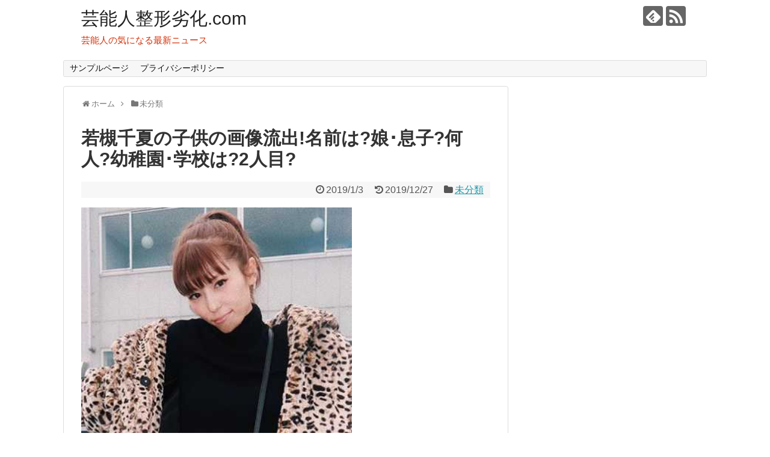

--- FILE ---
content_type: text/html; charset=UTF-8
request_url: https://xn--gmq28g4ju33b8lhm66busc.com/2019/01/03/wakatsukichinatsu-kodomo/
body_size: 16944
content:
<!DOCTYPE html>
<html lang="ja">
<head>
<!-- Global site tag (gtag.js) - Google Analytics -->
<script async src="https://www.googletagmanager.com/gtag/js?id=UA-104247854-3"></script>
<script>
  window.dataLayer = window.dataLayer || [];
  function gtag(){dataLayer.push(arguments);}
  gtag('js', new Date());

  gtag('config', 'UA-104247854-3');
</script>
<!-- /Global site tag (gtag.js) - Google Analytics -->
<meta charset="UTF-8">
  <meta name="viewport" content="width=1280, maximum-scale=1, user-scalable=yes">
<link rel="alternate" type="application/rss+xml" title="芸能人整形劣化.com RSS Feed" href="https://xn--gmq28g4ju33b8lhm66busc.com/feed/" />
<link rel="pingback" href="https://xn--gmq28g4ju33b8lhm66busc.com/xmlrpc.php" />
<meta name="description" content="グラビアアイドルとして芸能界デビューを果たし、出産をしてからあまりテレビで見なくなったものの最近になってまた復活したグラビアタレントの若槻千夏の子供が話題になっています若槻千夏の子供の画像や名前?娘･息子?何人?幼稚園･学校は?2人目?と、" />
<meta name="keywords" content="未分類" />
<!-- OGP -->
<meta property="og:type" content="article">
<meta property="og:description" content="グラビアアイドルとして芸能界デビューを果たし、出産をしてからあまりテレビで見なくなったものの最近になってまた復活したグラビアタレントの若槻千夏の子供が話題になっています若槻千夏の子供の画像や名前?娘･息子?何人?幼稚園･学校は?2人目?と、">
<meta property="og:title" content="若槻千夏の子供の画像流出!名前は?娘･息子?何人?幼稚園･学校は?2人目?">
<meta property="og:url" content="https://xn--gmq28g4ju33b8lhm66busc.com/2019/01/03/wakatsukichinatsu-kodomo/">
<meta property="og:image" content="https://xn--gmq28g4ju33b8lhm66busc.com/wp-content/uploads/2019/01/waka1-2.jpg">
<meta property="og:site_name" content="芸能人整形劣化.com">
<meta property="og:locale" content="ja_JP">
<!-- /OGP -->
<!-- Twitter Card -->
<meta name="twitter:card" content="summary">
<meta name="twitter:description" content="グラビアアイドルとして芸能界デビューを果たし、出産をしてからあまりテレビで見なくなったものの最近になってまた復活したグラビアタレントの若槻千夏の子供が話題になっています若槻千夏の子供の画像や名前?娘･息子?何人?幼稚園･学校は?2人目?と、">
<meta name="twitter:title" content="若槻千夏の子供の画像流出!名前は?娘･息子?何人?幼稚園･学校は?2人目?">
<meta name="twitter:url" content="https://xn--gmq28g4ju33b8lhm66busc.com/2019/01/03/wakatsukichinatsu-kodomo/">
<meta name="twitter:image" content="https://xn--gmq28g4ju33b8lhm66busc.com/wp-content/uploads/2019/01/waka1-2.jpg">
<meta name="twitter:domain" content="xn--gmq28g4ju33b8lhm66busc.com">
<!-- /Twitter Card -->

<!-- Google tag (gtag.js) -->
<script async src="https://www.googletagmanager.com/gtag/js?id=G-R0P7130J9F"></script>
<script>
  window.dataLayer = window.dataLayer || [];
  function gtag(){dataLayer.push(arguments);}
  gtag('js', new Date());

  gtag('config', 'G-R0P7130J9F');
</script><title>若槻千夏の子供の画像流出!名前は?娘･息子?何人?幼稚園･学校は?2人目?</title>
<meta name='robots' content='max-image-preview:large' />
	<style>img:is([sizes="auto" i], [sizes^="auto," i]) { contain-intrinsic-size: 3000px 1500px }</style>
	<link rel="alternate" type="application/rss+xml" title="芸能人整形劣化.com &raquo; フィード" href="https://xn--gmq28g4ju33b8lhm66busc.com/feed/" />
<link rel="alternate" type="application/rss+xml" title="芸能人整形劣化.com &raquo; コメントフィード" href="https://xn--gmq28g4ju33b8lhm66busc.com/comments/feed/" />
<link rel="alternate" type="application/rss+xml" title="芸能人整形劣化.com &raquo; 若槻千夏の子供の画像流出!名前は?娘･息子?何人?幼稚園･学校は?2人目? のコメントのフィード" href="https://xn--gmq28g4ju33b8lhm66busc.com/2019/01/03/wakatsukichinatsu-kodomo/feed/" />
<script type="text/javascript">
/* <![CDATA[ */
window._wpemojiSettings = {"baseUrl":"https:\/\/s.w.org\/images\/core\/emoji\/16.0.1\/72x72\/","ext":".png","svgUrl":"https:\/\/s.w.org\/images\/core\/emoji\/16.0.1\/svg\/","svgExt":".svg","source":{"concatemoji":"https:\/\/xn--gmq28g4ju33b8lhm66busc.com\/wp-includes\/js\/wp-emoji-release.min.js?ver=6.8.3&fver=20250715045804"}};
/*! This file is auto-generated */
!function(s,n){var o,i,e;function c(e){try{var t={supportTests:e,timestamp:(new Date).valueOf()};sessionStorage.setItem(o,JSON.stringify(t))}catch(e){}}function p(e,t,n){e.clearRect(0,0,e.canvas.width,e.canvas.height),e.fillText(t,0,0);var t=new Uint32Array(e.getImageData(0,0,e.canvas.width,e.canvas.height).data),a=(e.clearRect(0,0,e.canvas.width,e.canvas.height),e.fillText(n,0,0),new Uint32Array(e.getImageData(0,0,e.canvas.width,e.canvas.height).data));return t.every(function(e,t){return e===a[t]})}function u(e,t){e.clearRect(0,0,e.canvas.width,e.canvas.height),e.fillText(t,0,0);for(var n=e.getImageData(16,16,1,1),a=0;a<n.data.length;a++)if(0!==n.data[a])return!1;return!0}function f(e,t,n,a){switch(t){case"flag":return n(e,"\ud83c\udff3\ufe0f\u200d\u26a7\ufe0f","\ud83c\udff3\ufe0f\u200b\u26a7\ufe0f")?!1:!n(e,"\ud83c\udde8\ud83c\uddf6","\ud83c\udde8\u200b\ud83c\uddf6")&&!n(e,"\ud83c\udff4\udb40\udc67\udb40\udc62\udb40\udc65\udb40\udc6e\udb40\udc67\udb40\udc7f","\ud83c\udff4\u200b\udb40\udc67\u200b\udb40\udc62\u200b\udb40\udc65\u200b\udb40\udc6e\u200b\udb40\udc67\u200b\udb40\udc7f");case"emoji":return!a(e,"\ud83e\udedf")}return!1}function g(e,t,n,a){var r="undefined"!=typeof WorkerGlobalScope&&self instanceof WorkerGlobalScope?new OffscreenCanvas(300,150):s.createElement("canvas"),o=r.getContext("2d",{willReadFrequently:!0}),i=(o.textBaseline="top",o.font="600 32px Arial",{});return e.forEach(function(e){i[e]=t(o,e,n,a)}),i}function t(e){var t=s.createElement("script");t.src=e,t.defer=!0,s.head.appendChild(t)}"undefined"!=typeof Promise&&(o="wpEmojiSettingsSupports",i=["flag","emoji"],n.supports={everything:!0,everythingExceptFlag:!0},e=new Promise(function(e){s.addEventListener("DOMContentLoaded",e,{once:!0})}),new Promise(function(t){var n=function(){try{var e=JSON.parse(sessionStorage.getItem(o));if("object"==typeof e&&"number"==typeof e.timestamp&&(new Date).valueOf()<e.timestamp+604800&&"object"==typeof e.supportTests)return e.supportTests}catch(e){}return null}();if(!n){if("undefined"!=typeof Worker&&"undefined"!=typeof OffscreenCanvas&&"undefined"!=typeof URL&&URL.createObjectURL&&"undefined"!=typeof Blob)try{var e="postMessage("+g.toString()+"("+[JSON.stringify(i),f.toString(),p.toString(),u.toString()].join(",")+"));",a=new Blob([e],{type:"text/javascript"}),r=new Worker(URL.createObjectURL(a),{name:"wpTestEmojiSupports"});return void(r.onmessage=function(e){c(n=e.data),r.terminate(),t(n)})}catch(e){}c(n=g(i,f,p,u))}t(n)}).then(function(e){for(var t in e)n.supports[t]=e[t],n.supports.everything=n.supports.everything&&n.supports[t],"flag"!==t&&(n.supports.everythingExceptFlag=n.supports.everythingExceptFlag&&n.supports[t]);n.supports.everythingExceptFlag=n.supports.everythingExceptFlag&&!n.supports.flag,n.DOMReady=!1,n.readyCallback=function(){n.DOMReady=!0}}).then(function(){return e}).then(function(){var e;n.supports.everything||(n.readyCallback(),(e=n.source||{}).concatemoji?t(e.concatemoji):e.wpemoji&&e.twemoji&&(t(e.twemoji),t(e.wpemoji)))}))}((window,document),window._wpemojiSettings);
/* ]]> */
</script>
<link rel='stylesheet' id='simplicity-style-css' href='https://xn--gmq28g4ju33b8lhm66busc.com/wp-content/themes/simplicity2/style.css?ver=6.8.3&#038;fver=20180326031225' type='text/css' media='all' />
<link rel='stylesheet' id='responsive-style-css' href='https://xn--gmq28g4ju33b8lhm66busc.com/wp-content/themes/simplicity2/css/responsive-pc.css?ver=6.8.3&#038;fver=20180326031224' type='text/css' media='all' />
<link rel='stylesheet' id='font-awesome-style-css' href='https://xn--gmq28g4ju33b8lhm66busc.com/wp-content/themes/simplicity2/webfonts/css/font-awesome.min.css?ver=6.8.3&#038;fver=20180326031224' type='text/css' media='all' />
<link rel='stylesheet' id='icomoon-style-css' href='https://xn--gmq28g4ju33b8lhm66busc.com/wp-content/themes/simplicity2/webfonts/icomoon/style.css?ver=6.8.3&#038;fver=20180326031224' type='text/css' media='all' />
<link rel='stylesheet' id='extension-style-css' href='https://xn--gmq28g4ju33b8lhm66busc.com/wp-content/themes/simplicity2/css/extension.css?ver=6.8.3&#038;fver=20180326031224' type='text/css' media='all' />
<style id='extension-style-inline-css' type='text/css'>
#site-description{color:#d62f06}.ad-space{text-align:center}@media screen and (max-width:639px){.article br{display:block}}
</style>
<link rel='stylesheet' id='child-style-css' href='https://xn--gmq28g4ju33b8lhm66busc.com/wp-content/themes/simplicity2-child/style.css?ver=6.8.3&#038;fver=20200412072918' type='text/css' media='all' />
<link rel='stylesheet' id='print-style-css' href='https://xn--gmq28g4ju33b8lhm66busc.com/wp-content/themes/simplicity2/css/print.css?ver=6.8.3&#038;fver=20180326031224' type='text/css' media='print' />
<link rel='stylesheet' id='sns-twitter-type-style-css' href='https://xn--gmq28g4ju33b8lhm66busc.com/wp-content/themes/simplicity2/css/sns-twitter-type.css?ver=6.8.3&#038;fver=20180326031224' type='text/css' media='all' />
<style id='wp-emoji-styles-inline-css' type='text/css'>

	img.wp-smiley, img.emoji {
		display: inline !important;
		border: none !important;
		box-shadow: none !important;
		height: 1em !important;
		width: 1em !important;
		margin: 0 0.07em !important;
		vertical-align: -0.1em !important;
		background: none !important;
		padding: 0 !important;
	}
</style>
<link rel='stylesheet' id='wp-block-library-css' href='https://xn--gmq28g4ju33b8lhm66busc.com/wp-includes/css/dist/block-library/style.min.css?ver=6.8.3&#038;fver=20250715045804' type='text/css' media='all' />
<style id='classic-theme-styles-inline-css' type='text/css'>
/*! This file is auto-generated */
.wp-block-button__link{color:#fff;background-color:#32373c;border-radius:9999px;box-shadow:none;text-decoration:none;padding:calc(.667em + 2px) calc(1.333em + 2px);font-size:1.125em}.wp-block-file__button{background:#32373c;color:#fff;text-decoration:none}
</style>
<style id='global-styles-inline-css' type='text/css'>
:root{--wp--preset--aspect-ratio--square: 1;--wp--preset--aspect-ratio--4-3: 4/3;--wp--preset--aspect-ratio--3-4: 3/4;--wp--preset--aspect-ratio--3-2: 3/2;--wp--preset--aspect-ratio--2-3: 2/3;--wp--preset--aspect-ratio--16-9: 16/9;--wp--preset--aspect-ratio--9-16: 9/16;--wp--preset--color--black: #000000;--wp--preset--color--cyan-bluish-gray: #abb8c3;--wp--preset--color--white: #ffffff;--wp--preset--color--pale-pink: #f78da7;--wp--preset--color--vivid-red: #cf2e2e;--wp--preset--color--luminous-vivid-orange: #ff6900;--wp--preset--color--luminous-vivid-amber: #fcb900;--wp--preset--color--light-green-cyan: #7bdcb5;--wp--preset--color--vivid-green-cyan: #00d084;--wp--preset--color--pale-cyan-blue: #8ed1fc;--wp--preset--color--vivid-cyan-blue: #0693e3;--wp--preset--color--vivid-purple: #9b51e0;--wp--preset--gradient--vivid-cyan-blue-to-vivid-purple: linear-gradient(135deg,rgba(6,147,227,1) 0%,rgb(155,81,224) 100%);--wp--preset--gradient--light-green-cyan-to-vivid-green-cyan: linear-gradient(135deg,rgb(122,220,180) 0%,rgb(0,208,130) 100%);--wp--preset--gradient--luminous-vivid-amber-to-luminous-vivid-orange: linear-gradient(135deg,rgba(252,185,0,1) 0%,rgba(255,105,0,1) 100%);--wp--preset--gradient--luminous-vivid-orange-to-vivid-red: linear-gradient(135deg,rgba(255,105,0,1) 0%,rgb(207,46,46) 100%);--wp--preset--gradient--very-light-gray-to-cyan-bluish-gray: linear-gradient(135deg,rgb(238,238,238) 0%,rgb(169,184,195) 100%);--wp--preset--gradient--cool-to-warm-spectrum: linear-gradient(135deg,rgb(74,234,220) 0%,rgb(151,120,209) 20%,rgb(207,42,186) 40%,rgb(238,44,130) 60%,rgb(251,105,98) 80%,rgb(254,248,76) 100%);--wp--preset--gradient--blush-light-purple: linear-gradient(135deg,rgb(255,206,236) 0%,rgb(152,150,240) 100%);--wp--preset--gradient--blush-bordeaux: linear-gradient(135deg,rgb(254,205,165) 0%,rgb(254,45,45) 50%,rgb(107,0,62) 100%);--wp--preset--gradient--luminous-dusk: linear-gradient(135deg,rgb(255,203,112) 0%,rgb(199,81,192) 50%,rgb(65,88,208) 100%);--wp--preset--gradient--pale-ocean: linear-gradient(135deg,rgb(255,245,203) 0%,rgb(182,227,212) 50%,rgb(51,167,181) 100%);--wp--preset--gradient--electric-grass: linear-gradient(135deg,rgb(202,248,128) 0%,rgb(113,206,126) 100%);--wp--preset--gradient--midnight: linear-gradient(135deg,rgb(2,3,129) 0%,rgb(40,116,252) 100%);--wp--preset--font-size--small: 13px;--wp--preset--font-size--medium: 20px;--wp--preset--font-size--large: 36px;--wp--preset--font-size--x-large: 42px;--wp--preset--spacing--20: 0.44rem;--wp--preset--spacing--30: 0.67rem;--wp--preset--spacing--40: 1rem;--wp--preset--spacing--50: 1.5rem;--wp--preset--spacing--60: 2.25rem;--wp--preset--spacing--70: 3.38rem;--wp--preset--spacing--80: 5.06rem;--wp--preset--shadow--natural: 6px 6px 9px rgba(0, 0, 0, 0.2);--wp--preset--shadow--deep: 12px 12px 50px rgba(0, 0, 0, 0.4);--wp--preset--shadow--sharp: 6px 6px 0px rgba(0, 0, 0, 0.2);--wp--preset--shadow--outlined: 6px 6px 0px -3px rgba(255, 255, 255, 1), 6px 6px rgba(0, 0, 0, 1);--wp--preset--shadow--crisp: 6px 6px 0px rgba(0, 0, 0, 1);}:where(.is-layout-flex){gap: 0.5em;}:where(.is-layout-grid){gap: 0.5em;}body .is-layout-flex{display: flex;}.is-layout-flex{flex-wrap: wrap;align-items: center;}.is-layout-flex > :is(*, div){margin: 0;}body .is-layout-grid{display: grid;}.is-layout-grid > :is(*, div){margin: 0;}:where(.wp-block-columns.is-layout-flex){gap: 2em;}:where(.wp-block-columns.is-layout-grid){gap: 2em;}:where(.wp-block-post-template.is-layout-flex){gap: 1.25em;}:where(.wp-block-post-template.is-layout-grid){gap: 1.25em;}.has-black-color{color: var(--wp--preset--color--black) !important;}.has-cyan-bluish-gray-color{color: var(--wp--preset--color--cyan-bluish-gray) !important;}.has-white-color{color: var(--wp--preset--color--white) !important;}.has-pale-pink-color{color: var(--wp--preset--color--pale-pink) !important;}.has-vivid-red-color{color: var(--wp--preset--color--vivid-red) !important;}.has-luminous-vivid-orange-color{color: var(--wp--preset--color--luminous-vivid-orange) !important;}.has-luminous-vivid-amber-color{color: var(--wp--preset--color--luminous-vivid-amber) !important;}.has-light-green-cyan-color{color: var(--wp--preset--color--light-green-cyan) !important;}.has-vivid-green-cyan-color{color: var(--wp--preset--color--vivid-green-cyan) !important;}.has-pale-cyan-blue-color{color: var(--wp--preset--color--pale-cyan-blue) !important;}.has-vivid-cyan-blue-color{color: var(--wp--preset--color--vivid-cyan-blue) !important;}.has-vivid-purple-color{color: var(--wp--preset--color--vivid-purple) !important;}.has-black-background-color{background-color: var(--wp--preset--color--black) !important;}.has-cyan-bluish-gray-background-color{background-color: var(--wp--preset--color--cyan-bluish-gray) !important;}.has-white-background-color{background-color: var(--wp--preset--color--white) !important;}.has-pale-pink-background-color{background-color: var(--wp--preset--color--pale-pink) !important;}.has-vivid-red-background-color{background-color: var(--wp--preset--color--vivid-red) !important;}.has-luminous-vivid-orange-background-color{background-color: var(--wp--preset--color--luminous-vivid-orange) !important;}.has-luminous-vivid-amber-background-color{background-color: var(--wp--preset--color--luminous-vivid-amber) !important;}.has-light-green-cyan-background-color{background-color: var(--wp--preset--color--light-green-cyan) !important;}.has-vivid-green-cyan-background-color{background-color: var(--wp--preset--color--vivid-green-cyan) !important;}.has-pale-cyan-blue-background-color{background-color: var(--wp--preset--color--pale-cyan-blue) !important;}.has-vivid-cyan-blue-background-color{background-color: var(--wp--preset--color--vivid-cyan-blue) !important;}.has-vivid-purple-background-color{background-color: var(--wp--preset--color--vivid-purple) !important;}.has-black-border-color{border-color: var(--wp--preset--color--black) !important;}.has-cyan-bluish-gray-border-color{border-color: var(--wp--preset--color--cyan-bluish-gray) !important;}.has-white-border-color{border-color: var(--wp--preset--color--white) !important;}.has-pale-pink-border-color{border-color: var(--wp--preset--color--pale-pink) !important;}.has-vivid-red-border-color{border-color: var(--wp--preset--color--vivid-red) !important;}.has-luminous-vivid-orange-border-color{border-color: var(--wp--preset--color--luminous-vivid-orange) !important;}.has-luminous-vivid-amber-border-color{border-color: var(--wp--preset--color--luminous-vivid-amber) !important;}.has-light-green-cyan-border-color{border-color: var(--wp--preset--color--light-green-cyan) !important;}.has-vivid-green-cyan-border-color{border-color: var(--wp--preset--color--vivid-green-cyan) !important;}.has-pale-cyan-blue-border-color{border-color: var(--wp--preset--color--pale-cyan-blue) !important;}.has-vivid-cyan-blue-border-color{border-color: var(--wp--preset--color--vivid-cyan-blue) !important;}.has-vivid-purple-border-color{border-color: var(--wp--preset--color--vivid-purple) !important;}.has-vivid-cyan-blue-to-vivid-purple-gradient-background{background: var(--wp--preset--gradient--vivid-cyan-blue-to-vivid-purple) !important;}.has-light-green-cyan-to-vivid-green-cyan-gradient-background{background: var(--wp--preset--gradient--light-green-cyan-to-vivid-green-cyan) !important;}.has-luminous-vivid-amber-to-luminous-vivid-orange-gradient-background{background: var(--wp--preset--gradient--luminous-vivid-amber-to-luminous-vivid-orange) !important;}.has-luminous-vivid-orange-to-vivid-red-gradient-background{background: var(--wp--preset--gradient--luminous-vivid-orange-to-vivid-red) !important;}.has-very-light-gray-to-cyan-bluish-gray-gradient-background{background: var(--wp--preset--gradient--very-light-gray-to-cyan-bluish-gray) !important;}.has-cool-to-warm-spectrum-gradient-background{background: var(--wp--preset--gradient--cool-to-warm-spectrum) !important;}.has-blush-light-purple-gradient-background{background: var(--wp--preset--gradient--blush-light-purple) !important;}.has-blush-bordeaux-gradient-background{background: var(--wp--preset--gradient--blush-bordeaux) !important;}.has-luminous-dusk-gradient-background{background: var(--wp--preset--gradient--luminous-dusk) !important;}.has-pale-ocean-gradient-background{background: var(--wp--preset--gradient--pale-ocean) !important;}.has-electric-grass-gradient-background{background: var(--wp--preset--gradient--electric-grass) !important;}.has-midnight-gradient-background{background: var(--wp--preset--gradient--midnight) !important;}.has-small-font-size{font-size: var(--wp--preset--font-size--small) !important;}.has-medium-font-size{font-size: var(--wp--preset--font-size--medium) !important;}.has-large-font-size{font-size: var(--wp--preset--font-size--large) !important;}.has-x-large-font-size{font-size: var(--wp--preset--font-size--x-large) !important;}
:where(.wp-block-post-template.is-layout-flex){gap: 1.25em;}:where(.wp-block-post-template.is-layout-grid){gap: 1.25em;}
:where(.wp-block-columns.is-layout-flex){gap: 2em;}:where(.wp-block-columns.is-layout-grid){gap: 2em;}
:root :where(.wp-block-pullquote){font-size: 1.5em;line-height: 1.6;}
</style>
<link rel='stylesheet' id='toc-screen-css' href='https://xn--gmq28g4ju33b8lhm66busc.com/wp-content/plugins/table-of-contents-plus/screen.min.css?ver=2411.1&#038;fver=20241129030216' type='text/css' media='all' />
<script type="text/javascript" src="https://xn--gmq28g4ju33b8lhm66busc.com/wp-includes/js/jquery/jquery.min.js?ver=3.7.1&amp;fver=20231212112415" id="jquery-core-js"></script>
<script type="text/javascript" src="https://xn--gmq28g4ju33b8lhm66busc.com/wp-includes/js/jquery/jquery-migrate.min.js?ver=3.4.1&amp;fver=20230820104238" id="jquery-migrate-js"></script>
<script type="text/javascript" id="jquery-js-after">
/* <![CDATA[ */
jQuery(document).ready(function() {
	jQuery(".f0003e3875ba4a593c8cbced314ea31b").click(function() {
		jQuery.post(
			"https://xn--gmq28g4ju33b8lhm66busc.com/wp-admin/admin-ajax.php", {
				"action": "quick_adsense_onpost_ad_click",
				"quick_adsense_onpost_ad_index": jQuery(this).attr("data-index"),
				"quick_adsense_nonce": "cae73e8d48",
			}, function(response) { }
		);
	});
});
/* ]]> */
</script>
<link rel="canonical" href="https://xn--gmq28g4ju33b8lhm66busc.com/2019/01/03/wakatsukichinatsu-kodomo/" />
<link rel='shortlink' href='https://xn--gmq28g4ju33b8lhm66busc.com/?p=10580' />
<link rel="alternate" title="oEmbed (JSON)" type="application/json+oembed" href="https://xn--gmq28g4ju33b8lhm66busc.com/wp-json/oembed/1.0/embed?url=https%3A%2F%2Fxn--gmq28g4ju33b8lhm66busc.com%2F2019%2F01%2F03%2Fwakatsukichinatsu-kodomo%2F" />
<link rel="alternate" title="oEmbed (XML)" type="text/xml+oembed" href="https://xn--gmq28g4ju33b8lhm66busc.com/wp-json/oembed/1.0/embed?url=https%3A%2F%2Fxn--gmq28g4ju33b8lhm66busc.com%2F2019%2F01%2F03%2Fwakatsukichinatsu-kodomo%2F&#038;format=xml" />
<script type="text/javascript">
<!--
/******************************************************************************
***   COPY PROTECTED BY http://chetangole.com/blog/wp-copyprotect/   version 3.1.0 ****
******************************************************************************/
function clickIE4(){
if (event.button==2){
return false;
}
}
function clickNS4(e){
if (document.layers||document.getElementById&&!document.all){
if (e.which==2||e.which==3){
return false;
}
}
}

if (document.layers){
document.captureEvents(Event.MOUSEDOWN);
document.onmousedown=clickNS4;
}
else if (document.all&&!document.getElementById){
document.onmousedown=clickIE4;
}

document.oncontextmenu=new Function("return false")
// --> 
</script>

<script type="text/javascript">
/******************************************************************************
***   COPY PROTECTED BY http://chetangole.com/blog/wp-copyprotect/   version 3.1.0 ****
******************************************************************************/
function disableSelection(target){
if (typeof target.onselectstart!="undefined") //For IE 
	target.onselectstart=function(){return false}
else if (typeof target.style.MozUserSelect!="undefined") //For Firefox
	target.style.MozUserSelect="none"
else //All other route (For Opera)
	target.onmousedown=function(){return false}
target.style.cursor = "default"
}
</script>
<style type="text/css">.recentcomments a{display:inline !important;padding:0 !important;margin:0 !important;}</style></head>
  <body class="wp-singular post-template-default single single-post postid-10580 single-format-standard wp-theme-simplicity2 wp-child-theme-simplicity2-child categoryid-1" itemscope itemtype="http://schema.org/WebPage">
    <div id="container">

      <!-- header -->
      <header itemscope itemtype="http://schema.org/WPHeader">
        <div id="header" class="clearfix">
          <div id="header-in">

                        <div id="h-top">
              <!-- モバイルメニュー表示用のボタン -->
<div id="mobile-menu">
  <a id="mobile-menu-toggle" href="#"><span class="fa fa-bars fa-2x"></span></a>
</div>

              <div class="alignleft top-title-catchphrase">
                <!-- サイトのタイトル -->
<p id="site-title" itemscope itemtype="http://schema.org/Organization">
  <a href="https://xn--gmq28g4ju33b8lhm66busc.com/">芸能人整形劣化.com</a></p>
<!-- サイトの概要 -->
<p id="site-description">
  芸能人の気になる最新ニュース</p>
              </div>

              <div class="alignright top-sns-follows">
                                <!-- SNSページ -->
<div class="sns-pages">
<p class="sns-follow-msg">フォローする</p>
<ul class="snsp">
<li class="feedly-page"><a href="//feedly.com/i/subscription/feed/https://xn--gmq28g4ju33b8lhm66busc.com/feed/" target="blank" title="feedlyで更新情報を購読" rel="nofollow"><span class="icon-feedly-logo"></span></a></li><li class="rss-page"><a href="https://xn--gmq28g4ju33b8lhm66busc.com/feed/" target="_blank" title="RSSで更新情報をフォロー" rel="nofollow"><span class="icon-rss-logo"></span></a></li>  </ul>
</div>
                              </div>

            </div><!-- /#h-top -->
          </div><!-- /#header-in -->
        </div><!-- /#header -->
      </header>

      <!-- Navigation -->
<nav itemscope itemtype="http://schema.org/SiteNavigationElement">
  <div id="navi">
      	<div id="navi-in">
      <div class="menu"><ul>
<li class="page_item page-item-2"><a href="https://xn--gmq28g4ju33b8lhm66busc.com/sample-page/">サンプルページ</a></li>
<li class="page_item page-item-17799"><a href="https://xn--gmq28g4ju33b8lhm66busc.com/privacy-policy/">プライバシーポリシー</a></li>
</ul></div>
    </div><!-- /#navi-in -->
  </div><!-- /#navi -->
</nav>
<!-- /Navigation -->
      <!-- 本体部分 -->
      <div id="body">
        <div id="body-in" class="cf">

          
          <!-- main -->
          <main itemscope itemprop="mainContentOfPage">
            <div id="main" itemscope itemtype="http://schema.org/Blog">
  
  <div id="breadcrumb" class="breadcrumb-category"><div itemtype="http://data-vocabulary.org/Breadcrumb" itemscope="" class="breadcrumb-home"><span class="fa fa-home fa-fw"></span><a href="https://xn--gmq28g4ju33b8lhm66busc.com" itemprop="url"><span itemprop="title">ホーム</span></a><span class="sp"><span class="fa fa-angle-right"></span></span></div><div itemtype="http://data-vocabulary.org/Breadcrumb" itemscope=""><span class="fa fa-folder fa-fw"></span><a href="https://xn--gmq28g4ju33b8lhm66busc.com/category/%e6%9c%aa%e5%88%86%e9%a1%9e/" itemprop="url"><span itemprop="title">未分類</span></a></div></div><!-- /#breadcrumb -->  <div id="post-10580" class="post-10580 post type-post status-publish format-standard has-post-thumbnail hentry category-1">
  <article class="article">
  
  
  <header>
    <h1 class="entry-title">
            若槻千夏の子供の画像流出!名前は?娘･息子?何人?幼稚園･学校は?2人目?          </h1>
    <p class="post-meta">
                <span class="post-date"><span class="fa fa-clock-o fa-fw"></span><span class="entry-date date published">2019/1/3</span></span>
              <span class="post-update"><span class="fa fa-history fa-fw"></span><time class="entry-date date updated" datetime="2019-12-27T18:36:31+09:00">2019/12/27</time></span>
    
      <span class="category"><span class="fa fa-folder fa-fw"></span><a href="https://xn--gmq28g4ju33b8lhm66busc.com/category/%e6%9c%aa%e5%88%86%e9%a1%9e/" rel="category tag">未分類</a></span>

      
      
      
      
      
    </p>

    
    
    
      </header>

  
  <div id="the-content" class="entry-content">
  <p><img fetchpriority="high" decoding="async" class="alignnone wp-image-10582" src="http://xn--gmq28g4ju33b8lhm66busc.com/wp-content/uploads/2019/01/waka-3.jpg" alt="" width="450" height="425" srcset="https://xn--gmq28g4ju33b8lhm66busc.com/wp-content/uploads/2019/01/waka-3.jpg 363w, https://xn--gmq28g4ju33b8lhm66busc.com/wp-content/uploads/2019/01/waka-3-320x302.jpg 320w" sizes="(max-width: 450px) 100vw, 450px" /></p>
<p>グラビアアイドルとして芸能界デビューを果たし、出産をしてからあまりテレビで見なくなったものの最近になってまた復活したグラビアタレントの若槻千夏の子供が話題になっています</p>
<p><span style="background-color: #ffff99;"><strong><span style="color: #ff00ff;">若槻千夏</span><span style="color: #ff6600;">の子供の画像や名前?娘･息子?何人?幼稚園･学校は?2人目?</span></strong></span>と、若槻千夏の子供に関して気になる人が結構いらっしゃるようですね</p>
<p>&ensp;</p>
<p><img decoding="async" class="alignnone wp-image-10584" src="http://xn--gmq28g4ju33b8lhm66busc.com/wp-content/uploads/2019/01/waka2-3.jpg" alt="" width="450" height="442" srcset="https://xn--gmq28g4ju33b8lhm66busc.com/wp-content/uploads/2019/01/waka2-3.jpg 333w, https://xn--gmq28g4ju33b8lhm66busc.com/wp-content/uploads/2019/01/waka2-3-320x314.jpg 320w" sizes="(max-width: 450px) 100vw, 450px" /></p>
<p>最近の芸能界では自分の子供をテレビに出演させる人がチラホラ見られますが、若槻千夏の子供に関してはあまり情報がありません！</p>
<p>そこで今回は<span style="color: #ff00ff;">若槻千夏</span>の<span style="color: #ff0000;">子供に特化</span>して徹底調査をしてまとめましたのでご覧ください。</p>
<div class="f0003e3875ba4a593c8cbced314ea31b" data-index="3" style="float: none; margin:10px 0 10px 0; text-align:center;">
<script async src="https://pagead2.googlesyndication.com/pagead/js/adsbygoogle.js"></script>
<!-- 芸能人整形劣化.com -->
<ins class="adsbygoogle"
     style="display:block"
     data-ad-client="ca-pub-2035991738460632"
     data-ad-slot="5283490509"
     data-ad-format="auto"
     data-full-width-responsive="true"></ins>
<script>
     (adsbygoogle = window.adsbygoogle || []).push({});
</script>
</div>

<div id="toc_container" class="toc_white no_bullets"><p class="toc_title">Contents</p><ul class="toc_list"><li></li><li></li><li></li><li></li></ul></div>
<h3><span id="2">若槻千夏の子供は何人?2人目がいる?</span></h3>
<p><img decoding="async" class="alignnone wp-image-10583" src="http://xn--gmq28g4ju33b8lhm66busc.com/wp-content/uploads/2019/01/waka1-2.jpg" alt="" width="450" height="425" srcset="https://xn--gmq28g4ju33b8lhm66busc.com/wp-content/uploads/2019/01/waka1-2.jpg 411w, https://xn--gmq28g4ju33b8lhm66busc.com/wp-content/uploads/2019/01/waka1-2-320x302.jpg 320w" sizes="(max-width: 450px) 100vw, 450px" /></p>
<p><strong><span style="color: #ff00ff;">若槻千夏</span></strong>の<span style="color: #ff6600;"><strong>子供</strong>は<span style="font-size: 18px;"><strong>何人</strong></span>いるのでしょうか？</span>若槻千夏と検索すれば子供というキーワードが出て来ますが、まだまだナゾが多いのが事実です</p>
<p><strong><span style="color: #ff00ff;">若槻千夏</span></strong>は<span style="color: #ff6600;"><span style="font-size: 18px;"><strong>２人目</strong></span>がいる</span>との情報もありますので、この点からハッキリさせたいと思います</p>
<p>&ensp;</p>
<p><img loading="lazy" decoding="async" class="alignnone wp-image-10585" src="http://xn--gmq28g4ju33b8lhm66busc.com/wp-content/uploads/2019/01/kodomo.jpg" alt="" width="450" height="421" srcset="https://xn--gmq28g4ju33b8lhm66busc.com/wp-content/uploads/2019/01/kodomo.jpg 344w, https://xn--gmq28g4ju33b8lhm66busc.com/wp-content/uploads/2019/01/kodomo-320x300.jpg 320w" sizes="auto, (max-width: 450px) 100vw, 450px" /></p>
<p>若槻千夏の出産が発覚したのは２０１２年６月２７日に彼女が運営するブログで出産を告白して発覚しました</p>
<blockquote><p>「タレントの若槻千夏（２８）が２０１２年６月２２日に第１子となる女児を出産していたことが２７日、わかった。所属事務所によると２２日午後５時５１分に誕生し、母子ともに健康。きょう無事に退院し、<span style="color: #ff6600;">ブログで「元気な女の子を出産しました」</span>と発表した。」</p></blockquote>
<p>若槻千夏にとって今回の出産は初めてとなったのでブログでその感動をつづっています↓↓</p>
<blockquote><p>「今まで生きてきた中で一番辛かったのは、バラエティのロケで行ったマグロ漁船だと思っていました」という若槻千夏ですが、出産は「それを越える辛さ痛さが待っていました」と回顧。その一方で「しかし、それをもっと越える命の大切さや責任感や感動、色んなものが私のところへ訪れました」と綴り「【お誕生日おめでとう】の意味を心から感じる事が出来た気がします。一生懸命頑張ります」と語った</p></blockquote>
<p>若槻千夏の妊娠はあまり大々的に報道されていませんが、ブログでは２０１２年１月に妊娠５カ月であることを公言し、産休のためにブログの更新をしていなかったんですが、今回の報告にファンの間では非常に話題になりました。</p>
<p>ブログで女児を出産したとの事なので、<span style="color: #ff00ff;">若槻千夏</span>の<span style="color: #ff6600;">子供は<strong>娘</strong></span>ということですね！</p>
<p>&ensp;</p>
<p><img loading="lazy" decoding="async" class="alignnone wp-image-10587" src="http://xn--gmq28g4ju33b8lhm66busc.com/wp-content/uploads/2019/01/kodomo2.jpg" alt="" width="450" height="431" srcset="https://xn--gmq28g4ju33b8lhm66busc.com/wp-content/uploads/2019/01/kodomo2.jpg 327w, https://xn--gmq28g4ju33b8lhm66busc.com/wp-content/uploads/2019/01/kodomo2-320x306.jpg 320w" sizes="auto, (max-width: 450px) 100vw, 450px" /></p>
<p>さらに幸せは続きます</p>
<p>なんと、若槻千夏は２０１７年５月５日にインスタグラムにて出産を報告した</p>
<blockquote><p>タレントの若槻千夏が２０１７年４月１９日に第二子となる男児を出産「母子共に元気です！これからも沢山がんばります！」と綴った</p></blockquote>
<p>二度目の出産だったせいなのか、インスタグラムでは一回目の出産よりは感動は無さそうだったものの、新たな決意を胸に報告してくれた</p>
<p>ということは、<span style="color: #ff00ff;">若槻千夏</span>の<span style="color: #ff6600;">子供は<strong>息子</strong>もいる</span>ということになりますね！男女そろったので羨ましいとの声がたくさん見られました。</p>
<p>&ensp;</p>
<p><img loading="lazy" decoding="async" class="alignnone size-medium wp-image-10586" src="http://xn--gmq28g4ju33b8lhm66busc.com/wp-content/uploads/2019/01/kodomo1-450x438.jpg" alt="" width="450" height="438" srcset="https://xn--gmq28g4ju33b8lhm66busc.com/wp-content/uploads/2019/01/kodomo1-450x438.jpg 450w, https://xn--gmq28g4ju33b8lhm66busc.com/wp-content/uploads/2019/01/kodomo1-320x311.jpg 320w, https://xn--gmq28g4ju33b8lhm66busc.com/wp-content/uploads/2019/01/kodomo1.jpg 451w" sizes="auto, (max-width: 450px) 100vw, 450px" /></p>
<p>第二子を出産以降は、何も報告が無いので<span style="color: #ff00ff;">若槻千夏</span>の<span style="color: #ff6600;"><strong>子供</strong>は<strong>２人目</strong>まで</span>ということになります。彼女なら幸せな家庭を築けるでしょう。</p>
<p><script async src="https://pagead2.googlesyndication.com/pagead/js/adsbygoogle.js"></script> <!-- 芸能人整形劣化.com --> <ins class="adsbygoogle" style="display: block;" data-ad-slot="5283490509" data-ad-client="ca-pub-2035991738460632" data-ad-format="auto" data-full-width-responsive="true"></ins> <script>
     (adsbygoogle = window.adsbygoogle || []).push({});
</script></p>
<h3><span id="i">若槻千夏の子供の幼稚園･学校はどこ?</span></h3>
<p><img loading="lazy" decoding="async" class="alignnone wp-image-10590" src="http://xn--gmq28g4ju33b8lhm66busc.com/wp-content/uploads/2019/01/waka4-1.jpg" alt="" width="450" height="404" srcset="https://xn--gmq28g4ju33b8lhm66busc.com/wp-content/uploads/2019/01/waka4-1.jpg 370w, https://xn--gmq28g4ju33b8lhm66busc.com/wp-content/uploads/2019/01/waka4-1-320x287.jpg 320w" sizes="auto, (max-width: 450px) 100vw, 450px" /></p>
<p><strong><span style="color: #ff00ff;">若槻千夏</span></strong>の<strong><span style="color: #ff6600;">子供</span></strong>の<span style="color: #ff6600;"><span style="font-size: 18px;"><strong>幼稚園</strong></span>･<span style="font-size: 18px;"><strong>学校</strong></span>はどこなのでしょうか？</span>やっぱり芸能人がよく通わせているベタな学校なのでしょうか？いっけんどうでもよさそうに見えますが、意外と芸能人が自分の子供をどこに通わせているのか気になってる人って多いんですよね！</p>
<blockquote><p>残念ながら、娘の幼稚園なども何も分かっていないんだそうです。ですが、<span style="color: #0000ff;">全く目撃情報などが無い</span>ことから、私立の幼稚園を卒業して、私立の小学校に通っているのではないかとウワサされています。</p></blockquote>
<p>自分の子供を通わせるなら自宅の近くにするのが鉄則でしょうけども、若槻千夏はプライベートに関する情報は全く発信していないんですよね！その姿勢がイベントで垣間見えました</p>
<blockquote><p><span style="color: #ff6600;">「５日間くらいInstagramにずっと自宅が位置情報で出てたのに気付かなかった」</span></p></blockquote>
<p>こんなエピソードを語ってくれたくらいなので子供がどこの幼稚園･学校に通っているかなんて特定するのは困難極まります</p>
<p>ですが、今後発覚次第公開したいと思います。</p>
<p>&ensp;</p>
<h3><span id="i-2">若槻千夏の子供の名前が発覚!</span></h3>
<p><img loading="lazy" decoding="async" class="alignnone wp-image-10591" src="http://xn--gmq28g4ju33b8lhm66busc.com/wp-content/uploads/2019/01/waka3-1.jpg" alt="" width="450" height="433" srcset="https://xn--gmq28g4ju33b8lhm66busc.com/wp-content/uploads/2019/01/waka3-1.jpg 372w, https://xn--gmq28g4ju33b8lhm66busc.com/wp-content/uploads/2019/01/waka3-1-320x308.jpg 320w" sizes="auto, (max-width: 450px) 100vw, 450px" /></p>
<p>ニュースサイトやＳＮＳでは若槻千夏の子供で非常に盛り上がっているようですが、<strong><span style="color: #ff00ff;">若槻千夏</span></strong>の<span style="color: #ff6600;"><strong>子供</strong>の<span style="font-size: 18px;"><strong>名前</strong></span>が気になりますよね！</span></p>
<p>しかし、家庭内のことは芸能界には持ち込まない若槻千夏が自分の子供の名前を言うはずなんてありません！しかし、<span style="color: #ff00ff;">若槻千夏</span>は<span style="color: #ff6600;">自分の子供の名前をほのめかしたことがありました！</span></p>
<blockquote><p>・子供の名前は家の近くにある木の名前</p>
<p>・女の子らしい名前</p>
<p>・日本人っぽい名前</p></blockquote>
<p>この３つのキーワードに当てはまると自身で教えてくれましたので、<span style="color: #ff6600;">１番有力な名前は「さくら」ではないか？</span>と予想されています</p>
<p>しかし、女の子らしい名前ということなので、若槻千夏の第一子である娘の名前しか分からず第二子の息子の名前は特定されていません。</p>
<p>&ensp;</p>
<h3><span id="i-3">若槻千夏の子供(娘･息子)の顔写真･画像が流出⁈</span></h3>
<p><img loading="lazy" decoding="async" class="alignnone wp-image-10592" src="http://xn--gmq28g4ju33b8lhm66busc.com/wp-content/uploads/2019/01/waka5-2.jpg" alt="" width="450" height="425" srcset="https://xn--gmq28g4ju33b8lhm66busc.com/wp-content/uploads/2019/01/waka5-2.jpg 433w, https://xn--gmq28g4ju33b8lhm66busc.com/wp-content/uploads/2019/01/waka5-2-320x302.jpg 320w" sizes="auto, (max-width: 450px) 100vw, 450px" /></p>
<p><strong><span style="color: #ff00ff;">若槻千夏</span></strong>の<span style="color: #ff6600;"><span style="font-size: 18px;"><strong>子供</strong></span>の<span style="font-size: 18px;"><strong>写真</strong></span>･<span style="font-size: 18px;"><strong>画像</strong></span>ってやっぱり気になりますよね！</span>ですが、若槻千夏は公私をハッキリと分けるタイプなので子供の顔写真なんて公開してくれるはずがありません！</p>
<p>しかし、若槻千夏にとっては良からぬ結果が！</p>
<p>&ensp;</p>
<p><img loading="lazy" decoding="async" class="alignnone wp-image-10593" src="http://xn--gmq28g4ju33b8lhm66busc.com/wp-content/uploads/2019/01/kodomo3.jpg" alt="" width="450" height="446" srcset="https://xn--gmq28g4ju33b8lhm66busc.com/wp-content/uploads/2019/01/kodomo3.jpg 255w, https://xn--gmq28g4ju33b8lhm66busc.com/wp-content/uploads/2019/01/kodomo3-100x100.jpg 100w, https://xn--gmq28g4ju33b8lhm66busc.com/wp-content/uploads/2019/01/kodomo3-150x150.jpg 150w" sizes="auto, (max-width: 450px) 100vw, 450px" /></p>
<p>これが若槻千夏の子供の画像と言われています</p>
<p>ディズニーランドに行ったときに撮ったものなのでしょうか？あまり顔は似ていませんから<span style="color: #ff6600;">父親に似たのでしょうね！</span></p>
<p>若槻千夏の娘のエピソードについてバラエティー番組のメレンゲで語ってくれました。内容は若槻千夏が手掛けるファッションブランドのデザインをダメ出ししているんだとか！</p>
<p>気の強うそうなところは母親譲りなのかもしれませんね（笑）</p>
<p>&ensp;</p>
<p><img loading="lazy" decoding="async" class="alignnone wp-image-10594" src="http://xn--gmq28g4ju33b8lhm66busc.com/wp-content/uploads/2019/01/kodomo4.jpg" alt="" width="450" height="430" srcset="https://xn--gmq28g4ju33b8lhm66busc.com/wp-content/uploads/2019/01/kodomo4.jpg 343w, https://xn--gmq28g4ju33b8lhm66busc.com/wp-content/uploads/2019/01/kodomo4-320x306.jpg 320w" sizes="auto, (max-width: 450px) 100vw, 450px" /></p>
<p>そして、第二子になる息子を出産した時はインスタグラムにこの写真を投稿していたのです！</p>
<p>生まれた息子の画像なのかと思えばそうではなかったようで、これは若槻千夏の幼少期の写真のようでした！この投稿には「私には似ていない！」とのコメントが添えられていたので、遠回しに自分が整形したのをカミングアウトしたかったのかもしれませんね（笑）</p>
<p>&ensp;</p>
<p>〇若槻千夏の人気のその他の記事↓↓</p>
<p><span style="color: #339966;"><a style="color: #339966;" href="http://xn--gmq28g4ju33b8lhm66busc.com/2018/12/31/wakatsukichinatsu-kao/">#若槻千夏の顔変わった?整形疑惑!顔写真を加工?劣化?昔と比較してみた</a></span></p>
<div class="f0003e3875ba4a593c8cbced314ea31b" data-index="2" style="float: none; margin:10px 0 10px 0; text-align:center;">
<script async src="https://pagead2.googlesyndication.com/pagead/js/adsbygoogle.js"></script>
<!-- 芸能人整形劣化.com -->
<ins class="adsbygoogle"
     style="display:block"
     data-ad-client="ca-pub-2035991738460632"
     data-ad-slot="5283490509"
     data-ad-format="auto"
     data-full-width-responsive="true"></ins>
<script>
     (adsbygoogle = window.adsbygoogle || []).push({});
</script>
</div>

<div style="font-size: 0px; height: 0px; line-height: 0px; margin: 0; padding: 0; clear: both;"></div>  </div>

  <footer>
    <!-- ページリンク -->
          <div id="text-7" class="widget-under-article widget_text">			<div class="textwidget"><p>↓↓ポチっとしてくれるとやる気が上がります</p>
</div>
		</div><div id="custom_html-2" class="widget_text widget-under-article widget_custom_html"><div class="textwidget custom-html-widget"><a href="//blog.with2.net/link/?2035470:1110" target="_blank"><img alt="" src="https://blog.with2.net/img/banner/c/banner_1/br_c_1110_1.gif" title="芸能人ランキング"></a><br><a href="//blog.with2.net/link/?2035470:1110" target="_blank" style="font-size: 0.9em;"></a>
&nbsp;</div></div><div id="text-6" class="widget-under-article widget_text"><div class="widget-under-article-title main-widget-label">◎人気沸騰中の関連記事はコチラ</div>			<div class="textwidget"><p><span style="font-size: 18px;"><strong> ◎人気沸騰中の関連記事はコチラ</strong></span></p>
</div>
		</div><div id="pc_text-2" class="widget-under-article widget_pc_text">      <div class="text-pc">
        <script async src="//pagead2.googlesyndication.com/pagead/js/adsbygoogle.js"></script>
<ins class="adsbygoogle"
     style="display:block"
     data-ad-format="autorelaxed"
     data-ad-client="ca-pub-2035991738460632"
     data-ad-slot="5489932698"
     data-matched-content-ui-type="image_card_stacked"
     data-matched-content-rows-num="3"
     data-matched-content-columns-num="3"
></ins>
<script>
     (adsbygoogle = window.adsbygoogle || []).push({});
</script>      </div>
      </div>            
      <!-- 文章下広告 -->
                  

    
    <div id="sns-group" class="sns-group sns-group-bottom">
    <div class="sns-buttons sns-buttons-pc">
    <p class="sns-share-msg">シェアする</p>
    <ul class="snsb clearfix">
    <li class="balloon-btn twitter-balloon-btn twitter-balloon-btn-defalt">
  <div class="balloon-btn-set">
    <div class="arrow-box">
      <a href="//twitter.com/search?q=https%3A%2F%2Fxn--gmq28g4ju33b8lhm66busc.com%2F2019%2F01%2F03%2Fwakatsukichinatsu-kodomo%2F" target="blank" class="arrow-box-link twitter-arrow-box-link" rel="nofollow">
        <span class="social-count twitter-count"><span class="fa fa-comments"></span></span>
      </a>
    </div>
    <a href="https://twitter.com/intent/tweet?text=%E8%8B%A5%E6%A7%BB%E5%8D%83%E5%A4%8F%E3%81%AE%E5%AD%90%E4%BE%9B%E3%81%AE%E7%94%BB%E5%83%8F%E6%B5%81%E5%87%BA%21%E5%90%8D%E5%89%8D%E3%81%AF%3F%E5%A8%98%EF%BD%A5%E6%81%AF%E5%AD%90%3F%E4%BD%95%E4%BA%BA%3F%E5%B9%BC%E7%A8%9A%E5%9C%92%EF%BD%A5%E5%AD%A6%E6%A0%A1%E3%81%AF%3F2%E4%BA%BA%E7%9B%AE%3F&amp;url=https%3A%2F%2Fxn--gmq28g4ju33b8lhm66busc.com%2F2019%2F01%2F03%2Fwakatsukichinatsu-kodomo%2F" target="blank" class="balloon-btn-link twitter-balloon-btn-link twitter-balloon-btn-link-default" rel="nofollow">
      <span class="fa fa-twitter"></span>
              <span class="tweet-label">ツイート</span>
          </a>
  </div>
</li>
        <li class="facebook-btn"><div class="fb-like" data-href="https://xn--gmq28g4ju33b8lhm66busc.com/2019/01/03/wakatsukichinatsu-kodomo/" data-layout="box_count" data-action="like" data-show-faces="false" data-share="true"></div></li>
            <li class="google-plus-btn"><script type="text/javascript" src="//apis.google.com/js/plusone.js"></script>
      <div class="g-plusone" data-size="tall" data-href="https://xn--gmq28g4ju33b8lhm66busc.com/2019/01/03/wakatsukichinatsu-kodomo/"></div>
    </li>
            <li class="hatena-btn"> <a href="//b.hatena.ne.jp/entry/https://xn--gmq28g4ju33b8lhm66busc.com/2019/01/03/wakatsukichinatsu-kodomo/" class="hatena-bookmark-button" data-hatena-bookmark-title="若槻千夏の子供の画像流出!名前は?娘･息子?何人?幼稚園･学校は?2人目?｜芸能人整形劣化.com" data-hatena-bookmark-layout="vertical-large"><img src="//b.st-hatena.com/images/entry-button/button-only.gif" alt="このエントリーをはてなブックマークに追加" style="border: none;" /></a><script type="text/javascript" src="//b.st-hatena.com/js/bookmark_button.js" async="async"></script>
    </li>
            <li class="pocket-btn"><a data-pocket-label="pocket" data-pocket-count="vertical" class="pocket-btn" data-lang="en"></a>
<script type="text/javascript">!function(d,i){if(!d.getElementById(i)){var j=d.createElement("script");j.id=i;j.src="//widgets.getpocket.com/v1/j/btn.js?v=1";var w=d.getElementById(i);d.body.appendChild(j);}}(document,"pocket-btn-js");</script>
    </li>
            <li class="line-btn">
      <a href="//timeline.line.me/social-plugin/share?url=https%3A%2F%2Fxn--gmq28g4ju33b8lhm66busc.com%2F2019%2F01%2F03%2Fwakatsukichinatsu-kodomo%2F" target="blank" class="line-btn-link" rel="nofollow">
          <img src="https://xn--gmq28g4ju33b8lhm66busc.com/wp-content/themes/simplicity2/images/line-btn.png" alt="" class="line-btn-img"><img src="https://xn--gmq28g4ju33b8lhm66busc.com/wp-content/themes/simplicity2/images/line-btn-mini.png" alt="" class="line-btn-img-mini">
        </a>
    </li>
                      </ul>
</div>

    <!-- SNSページ -->
<div class="sns-pages">
<p class="sns-follow-msg">フォローする</p>
<ul class="snsp">
<li class="feedly-page"><a href="//feedly.com/i/subscription/feed/https://xn--gmq28g4ju33b8lhm66busc.com/feed/" target="blank" title="feedlyで更新情報を購読" rel="nofollow"><span class="icon-feedly-logo"></span></a></li><li class="rss-page"><a href="https://xn--gmq28g4ju33b8lhm66busc.com/feed/" target="_blank" title="RSSで更新情報をフォロー" rel="nofollow"><span class="icon-rss-logo"></span></a></li>  </ul>
</div>
    </div>

    
    <p class="footer-post-meta">

            <span class="post-tag"></span>
      
      <span class="post-author vcard author"><span class="fa fa-user fa-fw"></span><span class="fn"><a href="https://xn--gmq28g4ju33b8lhm66busc.com/author/yutahiguchi/">takanakonbu</a>
</span></span>

      
          </p>
  </footer>
  </article><!-- .article -->
  </div><!-- .post -->

      <div id="under-entry-body">

      


        <!-- 広告 -->
                  
      
      <!-- post navigation -->
<div class="navigation">
      <div class="prev"><a href="https://xn--gmq28g4ju33b8lhm66busc.com/2019/01/02/wakatsukichinatsu-danna/" rel="prev"><span class="fa fa-arrow-left fa-2x pull-left"></span>若槻千夏の(夫)旦那の画像写真?出身地は群馬県?職業はwego?安田って名前?</a></div>
      <div class="next"><a href="https://xn--gmq28g4ju33b8lhm66busc.com/2019/01/04/wakatsukichinatsu-ha/" rel="next"><span class="fa fa-arrow-right fa-2x pull-left"></span>若槻千夏の歯並びが変わった?歯列矯正?矯正前･デビュー当時と比較</a></div>
  </div>
<!-- /post navigation -->
      <!-- comment area -->
<div id="comment-area">
	<aside></aside></div>
<!-- /comment area -->      </div>
    
            </div><!-- /#main -->
          </main>
        <!-- sidebar -->
<div id="sidebar" role="complementary">
    
  <div id="sidebar-widget">
  <!-- ウイジェット -->
  <aside id="pc_ad-2" class="widget widget_pc_ad">      <div class="ad-space ad-widget">
        <div class="ad-label"></div>
        <div class="ad-responsive ad-pc adsense-336"><script async src="//pagead2.googlesyndication.com/pagead/js/adsbygoogle.js"></script>
<!-- largeskycrayper -->
<ins class="adsbygoogle"
     style="display:inline-block;width:300px;height:600px"
     data-ad-client="ca-pub-2035991738460632"
     data-ad-slot="2563560106"></ins>
<script>
(adsbygoogle = window.adsbygoogle || []).push({});
</script></div>
      </div>
      </aside>  <aside id="search-2" class="widget widget_search"><form method="get" id="searchform" action="https://xn--gmq28g4ju33b8lhm66busc.com/">
	<input type="text" placeholder="ブログ内を検索" name="s" id="s">
	<input type="submit" id="searchsubmit" value="">
</form></aside><aside id="custom_html-3" class="widget_text widget widget_custom_html"><div class="textwidget custom-html-widget">↓↓ポチっと応援お願いします。
<a href="//blog.with2.net/link/?2035470:1110" target="_blank"><img alt="" src="https://blog.with2.net/img/banner/c/banner_1/br_c_1110_1.gif" title="芸能人ランキング"></a></div></aside>
		<aside id="recent-posts-2" class="widget widget_recent_entries">
		<h3 class="widget_title sidebar_widget_title">最近の投稿</h3>
		<ul>
											<li>
					<a href="https://xn--gmq28g4ju33b8lhm66busc.com/2022/08/08/post-14719/">齋藤飛鳥は小顔すぎる!顔のサイズは何センチ?マスクが!小顔の秘訣は?</a>
									</li>
											<li>
					<a href="https://xn--gmq28g4ju33b8lhm66busc.com/2020/06/15/sasakinozomi-seikei/">佐々木希に整形疑惑!昔と今で顔変わった!目と鼻を画像で検証</a>
									</li>
											<li>
					<a href="https://xn--gmq28g4ju33b8lhm66busc.com/2020/04/14/takashimaaya-kodomo/">高島彩と北川悠仁(ゆず)の子供の「人数･名前･学校」を調査!娘のダウン症は本当か?</a>
									</li>
											<li>
					<a href="https://xn--gmq28g4ju33b8lhm66busc.com/2020/04/13/takashimaaya-seikei/">高島彩の顔変わった!鼻にプロテーゼや目頭切開整形を画像で検証してみた</a>
									</li>
											<li>
					<a href="https://xn--gmq28g4ju33b8lhm66busc.com/2020/04/07/misia-seikei/">MISIA(ミーシャ)の顔変わったけど整形した?昔と現在を画像で比較</a>
									</li>
					</ul>

		</aside><aside id="recent-comments-2" class="widget widget_recent_comments"><h3 class="widget_title sidebar_widget_title">最近のコメント</h3><ul id="recentcomments"><li class="recentcomments"><a href="https://xn--gmq28g4ju33b8lhm66busc.com/2018/04/27/koikeeiko-jikka/#comment-12">小池栄子の実家はパチンコ屋お金持ち?下総中山?下北沢?前髪ありの髪型は?</a> に <span class="comment-author-link"><a href="https://xn--u9j001jhxfs7vtln6nc40p.com/2020/01/11/koikeeiko-kodomo-zikka-sintyo/" class="url" rel="ugc external nofollow">小池栄子が子供の母になる？実家がパチンコ屋で在日の噂がある？ | 芸能界裏の情報</a></span> より</li><li class="recentcomments"><a href="https://xn--gmq28g4ju33b8lhm66busc.com/2018/04/24/sashihararino-kuchi/#comment-9">指原莉乃整形?口元が不自然!変化?口の中に糸?口角口ゴボ口臭い口パク!</a> に <span class="comment-author-link"><a href="https://xn--gmq28g4ju33b8lhm66busc.com/2019/02/19/hirakorisa-kao-houkai/" class="url" rel="ugc">平子理沙の顔が変化?顔面崩壊?画像?ヒアルロン酸入れすぎ?昔の写真が! | 芸能人整形劣化.com</a></span> より</li><li class="recentcomments"><a href="https://xn--gmq28g4ju33b8lhm66busc.com/2018/05/27/minegishiminami-kao/#comment-7">峯岸みなみは顔変わった?顔小さい?あごを整形?横顔が!まるで別人!</a> に <span class="comment-author-link"><a href="https://2chtv.matome-labo.com/wp/archives/61147" class="url" rel="ugc external nofollow">整形顔の指原が気持ち悪い　テレビに出すな | 2chまとめサイト</a></span> より</li><li class="recentcomments"><a href="https://xn--gmq28g4ju33b8lhm66busc.com/2018/10/05/ikedamiyu-me/#comment-6">みちょぱの目がおかしい!目頭切開整形した?一重から二重まぶたになった?</a> に <span class="comment-author-link"><a href="https://buenavistacity.com/mityopa" class="url" rel="ugc external nofollow">みちょぱのすっぴんは可愛い？それとも別人？学生時代の画像や現在との比較まとめ | ミュージシャン・芸能INFO</a></span> より</li><li class="recentcomments"><a href="https://xn--gmq28g4ju33b8lhm66busc.com/2018/05/05/koudakumi-goutei/#comment-5">倖田來未インスタ本物の豪邸公開!庭に桜!キッチン!自宅住所は渋谷?場所は?</a> に <span class="comment-author-link"><a href="https://srclocks.com/koda-kumi-futarime-kodomo/" class="url" rel="ugc external nofollow">倖田來未は２人目の子供をおろす決断をした！理由は障害のためなの？画像はある？│芸能人のウワサ</a></span> より</li></ul></aside><aside id="archives-2" class="widget widget_archive"><h3 class="widget_title sidebar_widget_title">アーカイブ</h3>
			<ul>
					<li><a href='https://xn--gmq28g4ju33b8lhm66busc.com/2022/08/'>2022年8月</a></li>
	<li><a href='https://xn--gmq28g4ju33b8lhm66busc.com/2020/06/'>2020年6月</a></li>
	<li><a href='https://xn--gmq28g4ju33b8lhm66busc.com/2020/04/'>2020年4月</a></li>
	<li><a href='https://xn--gmq28g4ju33b8lhm66busc.com/2020/03/'>2020年3月</a></li>
	<li><a href='https://xn--gmq28g4ju33b8lhm66busc.com/2020/02/'>2020年2月</a></li>
	<li><a href='https://xn--gmq28g4ju33b8lhm66busc.com/2020/01/'>2020年1月</a></li>
	<li><a href='https://xn--gmq28g4ju33b8lhm66busc.com/2019/12/'>2019年12月</a></li>
	<li><a href='https://xn--gmq28g4ju33b8lhm66busc.com/2019/11/'>2019年11月</a></li>
	<li><a href='https://xn--gmq28g4ju33b8lhm66busc.com/2019/10/'>2019年10月</a></li>
	<li><a href='https://xn--gmq28g4ju33b8lhm66busc.com/2019/09/'>2019年9月</a></li>
	<li><a href='https://xn--gmq28g4ju33b8lhm66busc.com/2019/07/'>2019年7月</a></li>
	<li><a href='https://xn--gmq28g4ju33b8lhm66busc.com/2019/06/'>2019年6月</a></li>
	<li><a href='https://xn--gmq28g4ju33b8lhm66busc.com/2019/05/'>2019年5月</a></li>
	<li><a href='https://xn--gmq28g4ju33b8lhm66busc.com/2019/04/'>2019年4月</a></li>
	<li><a href='https://xn--gmq28g4ju33b8lhm66busc.com/2019/03/'>2019年3月</a></li>
	<li><a href='https://xn--gmq28g4ju33b8lhm66busc.com/2019/02/'>2019年2月</a></li>
	<li><a href='https://xn--gmq28g4ju33b8lhm66busc.com/2019/01/'>2019年1月</a></li>
	<li><a href='https://xn--gmq28g4ju33b8lhm66busc.com/2018/12/'>2018年12月</a></li>
	<li><a href='https://xn--gmq28g4ju33b8lhm66busc.com/2018/11/'>2018年11月</a></li>
	<li><a href='https://xn--gmq28g4ju33b8lhm66busc.com/2018/10/'>2018年10月</a></li>
	<li><a href='https://xn--gmq28g4ju33b8lhm66busc.com/2018/09/'>2018年9月</a></li>
	<li><a href='https://xn--gmq28g4ju33b8lhm66busc.com/2018/08/'>2018年8月</a></li>
	<li><a href='https://xn--gmq28g4ju33b8lhm66busc.com/2018/07/'>2018年7月</a></li>
	<li><a href='https://xn--gmq28g4ju33b8lhm66busc.com/2018/06/'>2018年6月</a></li>
	<li><a href='https://xn--gmq28g4ju33b8lhm66busc.com/2018/05/'>2018年5月</a></li>
	<li><a href='https://xn--gmq28g4ju33b8lhm66busc.com/2018/04/'>2018年4月</a></li>
	<li><a href='https://xn--gmq28g4ju33b8lhm66busc.com/2018/03/'>2018年3月</a></li>
			</ul>

			</aside><aside id="categories-2" class="widget widget_categories"><h3 class="widget_title sidebar_widget_title">カテゴリー</h3>
			<ul>
					<li class="cat-item cat-item-1"><a href="https://xn--gmq28g4ju33b8lhm66busc.com/category/%e6%9c%aa%e5%88%86%e9%a1%9e/">未分類</a>
</li>
			</ul>

			</aside>  </div>

  
</div><!-- /#sidebar -->
        </div><!-- /#body-in -->
      </div><!-- /#body -->

      <!-- footer -->
      <footer itemscope itemtype="http://schema.org/WPFooter">
        <div id="footer" class="main-footer">
          <div id="footer-in">

            
          <div class="clear"></div>
            <div id="copyright" class="wrapper">
                            <div id="footer-navi">
                <div id="footer-navi-in">
                  <div class="menu-%e3%83%95%e3%83%83%e3%82%bf%e3%83%bc%e3%83%a1%e3%83%8b%e3%83%a5%e3%83%bc-container"><ul id="menu-%e3%83%95%e3%83%83%e3%82%bf%e3%83%bc%e3%83%a1%e3%83%8b%e3%83%a5%e3%83%bc" class="menu"><li id="menu-item-17801" class="menu-item menu-item-type-post_type menu-item-object-page menu-item-17801"><a href="https://xn--gmq28g4ju33b8lhm66busc.com/privacy-policy/">プライバシーポリシー</a></li>
</ul></div>                  </div>
              </div>
                            <div class="credit">
                &copy; 2018  <a href="https://xn--gmq28g4ju33b8lhm66busc.com">芸能人整形劣化.com</a>.              </div>

                          </div>
        </div><!-- /#footer-in -->
        </div><!-- /#footer -->
      </footer>
      <div id="page-top">
      <a id="move-page-top"><span class="fa fa-angle-double-up fa-2x"></span></a>
  
</div>
          </div><!-- /#container -->
    <script type="speculationrules">
{"prefetch":[{"source":"document","where":{"and":[{"href_matches":"\/*"},{"not":{"href_matches":["\/wp-*.php","\/wp-admin\/*","\/wp-content\/uploads\/*","\/wp-content\/*","\/wp-content\/plugins\/*","\/wp-content\/themes\/simplicity2-child\/*","\/wp-content\/themes\/simplicity2\/*","\/*\\?(.+)"]}},{"not":{"selector_matches":"a[rel~=\"nofollow\"]"}},{"not":{"selector_matches":".no-prefetch, .no-prefetch a"}}]},"eagerness":"conservative"}]}
</script>
<script type="text/javascript">
disableSelection(document.body)
</script>
<script src="https://xn--gmq28g4ju33b8lhm66busc.com/wp-includes/js/comment-reply.min.js?ver=6.8.3&fver=20250504030542" async></script>
<script src="https://xn--gmq28g4ju33b8lhm66busc.com/wp-content/themes/simplicity2/javascript.js?ver=6.8.3&fver=20180326031224" defer></script>
<script src="https://xn--gmq28g4ju33b8lhm66busc.com/wp-content/themes/simplicity2-child/javascript.js?ver=6.8.3&fver=20180326031304" defer></script>
<script type="text/javascript" id="toc-front-js-extra">
/* <![CDATA[ */
var tocplus = {"visibility_show":"show","visibility_hide":"hide","width":"Auto"};
/* ]]> */
</script>
<script type="text/javascript" src="https://xn--gmq28g4ju33b8lhm66busc.com/wp-content/plugins/table-of-contents-plus/front.min.js?ver=2411.1&amp;fver=20241129030216" id="toc-front-js"></script>
            <!-- はてブシェアボタン用スクリプト -->
<script type="text/javascript" src="//b.st-hatena.com/js/bookmark_button.js" charset="utf-8" async="async"></script>
<div id="fb-root"></div>
<script>(function(d, s, id) {
  var js, fjs = d.getElementsByTagName(s)[0];
  if (d.getElementById(id)) return;
  js = d.createElement(s); js.id = id; js.async = true;
  js.src = '//connect.facebook.net/ja_JP/sdk.js#xfbml=1&version=v2.11';
  fjs.parentNode.insertBefore(js, fjs);
}(document, 'script', 'facebook-jssdk'));</script>
    

    
  </body>
</html>


--- FILE ---
content_type: text/html; charset=utf-8
request_url: https://accounts.google.com/o/oauth2/postmessageRelay?parent=https%3A%2F%2Fxn--gmq28g4ju33b8lhm66busc.com&jsh=m%3B%2F_%2Fscs%2Fabc-static%2F_%2Fjs%2Fk%3Dgapi.lb.en.2kN9-TZiXrM.O%2Fd%3D1%2Frs%3DAHpOoo_B4hu0FeWRuWHfxnZ3V0WubwN7Qw%2Fm%3D__features__
body_size: 161
content:
<!DOCTYPE html><html><head><title></title><meta http-equiv="content-type" content="text/html; charset=utf-8"><meta http-equiv="X-UA-Compatible" content="IE=edge"><meta name="viewport" content="width=device-width, initial-scale=1, minimum-scale=1, maximum-scale=1, user-scalable=0"><script src='https://ssl.gstatic.com/accounts/o/2580342461-postmessagerelay.js' nonce="K0vEl1UzW0-7_KraFvHF-Q"></script></head><body><script type="text/javascript" src="https://apis.google.com/js/rpc:shindig_random.js?onload=init" nonce="K0vEl1UzW0-7_KraFvHF-Q"></script></body></html>

--- FILE ---
content_type: text/html; charset=utf-8
request_url: https://www.google.com/recaptcha/api2/aframe
body_size: 268
content:
<!DOCTYPE HTML><html><head><meta http-equiv="content-type" content="text/html; charset=UTF-8"></head><body><script nonce="cb88zimsQmpHwXRVKVFX_A">/** Anti-fraud and anti-abuse applications only. See google.com/recaptcha */ try{var clients={'sodar':'https://pagead2.googlesyndication.com/pagead/sodar?'};window.addEventListener("message",function(a){try{if(a.source===window.parent){var b=JSON.parse(a.data);var c=clients[b['id']];if(c){var d=document.createElement('img');d.src=c+b['params']+'&rc='+(localStorage.getItem("rc::a")?sessionStorage.getItem("rc::b"):"");window.document.body.appendChild(d);sessionStorage.setItem("rc::e",parseInt(sessionStorage.getItem("rc::e")||0)+1);localStorage.setItem("rc::h",'1769905017823');}}}catch(b){}});window.parent.postMessage("_grecaptcha_ready", "*");}catch(b){}</script></body></html>